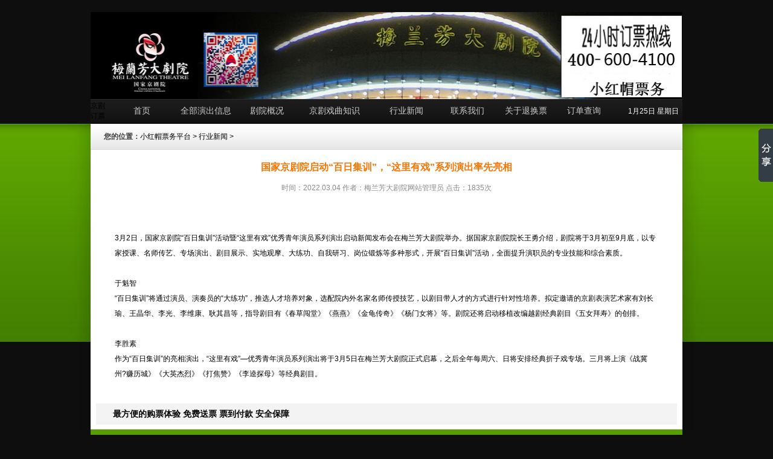

--- FILE ---
content_type: text/html
request_url: http://www.mlfdjy.org/ShowNews.asp?id=4548
body_size: 3539
content:

<!DOCTYPE html PUBLIC "-//W3C//DTD XHTML 1.0 Transitional//EN" " http://www.w3.org/TR/xhtml1/DTD/xhtml1-transitional.dtd">
<html xmlns="http://www.w3.org/1999/xhtml">
<head>
<meta http-equiv="Content-Type" content="text/html; charset=gb2312" />
<meta name="keywords" content="国家京剧院启动“百日集训”，“这里有戏”系列演出率先亮相" />
<meta name="description" content="国家京剧院启动“百日集训”，“这里有戏”系列演出率先亮相" />
<title>国家京剧院启动“百日集训”，“这里有戏”系列演出率先亮相 - 小红帽票务平台</title>
<LINK href="images/style.css" type=text/css rel=stylesheet>
</head>
<BODY><center>
<table width="980" border="0" cellspacing="0" cellpadding="0" align="center">
 <tr>
   <td  height="20"></td>
  </tr>
  <tr>
    <td><a href="/" target="_blank"><img src="/images/梅兰芳大剧院.jpg" width="980" height="144" border="0"></a></td>    
  </tr>
</table>
<table width="980" height="41" background="/images/navbg.gif" border="0" cellspacing="0" cellpadding="0" align="center">
  <tr>
    <td width="35" align="left">京剧订票</td>
    <td width="100" align="center"><a href="/" class="daohang">首页</a></td>
 
    <td width="111" align="center"><a href="/text_list.asp" class="daohang">全部演出信息</a></td>
    <td width="91" align="center"><a href="/About.asp" class="daohang">剧院概况</a></td>
	 <td width="133" align="center"><a href="/News_List.asp?id=49" class="daohang">京剧戏曲知识</a></td>
    <td width="105" align="center"><a href="/News_List.asp?id=43" class="daohang">行业新闻</a></td>
   
    <td width="97" align="center"><a href="/Contact.asp" class="daohang">联系我们</a></td>
    <td width="96" align="center"><a href="/ShowNews.asp?id=4479" class="daohang">关于退换票</a></td>
     <td width="94" align="center"><a href="/dingdan.asp" class="daohang">订单查询</a></td>
    <td width="114" align="right"><script src="/JavaScript/showdate.js"></script>&nbsp;&nbsp;</td>
  </tr>
</table>
<!-- Baidu Button BEGIN -->
<script type="text/javascript" id="bdshare_js" data="type=slide&img=5&pos=right" ></script>
<script type="text/javascript" id="bdshell_js"></script>
<script type="text/javascript">
		var bds_config = {"bdTop":155};
		document.getElementById("bdshell_js").src = "http://bdimg.share.baidu.com/static/js/shell_v2.js?t=" + new Date().getHours();
</script>
<!-- Baidu Button END -->
<table width="100%" height="360" border="0" cellspacing="0" cellpadding="0" class="maintable">
  <tr>
    <td><table width="100%" height="360" border="0" cellspacing="0" cellpadding="0" class="banner_wai">
        <tr>
          <td align="center" valign="top"><table width="980" border="0" cellspacing="0" cellpadding="0" bgcolor="#FFFFFF">
              <tr>
                <td width="980" valign="top"><table width="980" border="0" cellspacing="0" cellpadding="0">
                    <tr>
                      <td height="43" background="images/sub_title_bg.gif" class="bread"><span>您的位置：</span> <a href="index.asp">小红帽票务平台</a> > <a href="news_list.asp?id=43">行业新闻</a> ></td>
                    </tr>
                    <tr>
                      <td><table width="980" border="0" cellspacing="0" cellpadding="0">
                        <tr>
                          <td colspan="3">&nbsp;</td>
                        </tr>
                        <tr>
                          <td width="40">&nbsp;</td>
                          <td width="900" align="center"><span class="newview_title"> 国家京剧院启动“百日集训”，“这里有戏”系列演出率先亮相</span></td>
                          <td width="40">&nbsp;</td>
                        </tr>
                        <tr>
                          <td width="40">&nbsp;</td>
                          <td width="900" height="40" align="center"><span class="font_hui">时间：2022.03.04 作者：梅兰芳大剧院网站管理员 点击：1835次</span></td>
                          <td width="40">&nbsp;</td>
                        </tr>
                        <tr>
                          <td width="40">&nbsp;</td>
                          <td width="900" class="content" align="left">&nbsp; 
<P>&nbsp;</P>
<P>3月2日，国家京剧院“百日集训”活动暨“这里有戏”优秀青年演员系列演出启动新闻发布会在梅兰芳大剧院举办。据国家京剧院院长王勇介绍，剧院将于3月初至9月底，以专家授课、名师传艺、专场演出、剧目展示、实地观摩、大练功、自我研习、岗位锻炼等多种形式，开展“百日集训”活动，全面提升演职员的专业技能和综合素质。</P>
<P>&nbsp;</P>
<P>于魁智</P>
<P>“百日集训”将通过演员、演奏员的“大练功”，推选人才培养对象，选配院内外名家名师传授技艺，以剧目带人才的方式进行针对性培养。拟定邀请的京剧表演艺术家有刘长瑜、王晶华、李光、李维康、耿其昌等，指导剧目有《春草闯堂》《燕燕》《金龟传奇》《杨门女将》等。剧院还将启动移植改编越剧经典剧目《五女拜寿》的创排。</P>
<P>&nbsp;</P>
<P>李胜素</P>
<P>作为“百日集训”的亮相演出，“这里有戏”—优秀青年演员系列演出将于3月5日在梅兰芳大剧院正式启幕，之后全年每周六、日将安排经典折子戏专场。三月将上演《战冀州?赚历城》《大英杰烈》《打焦赞》《李逵探母》等经典剧目。</P></td>
                          <td width="40">&nbsp;</td>
                        </tr>
                        <tr>
                          <td colspan="3">&nbsp;</td>
                        </tr>
                      </table></td>
                    </tr>
                    <tr>
                      <td align="right">&nbsp;</td>
                    </tr>
                    
                  </table></td>
              </tr>
            </table>
            <table width="980" border="0" align="center" cellpadding="0" cellspacing="0" bgcolor="#FFFFFF">
  <tr>
    <td colspan="4" class="kongbai_line">&nbsp;</td>
  </tr>
  <tr>
    <td width="9">&nbsp;</td>
    <td width="28" align="left" bgcolor="#f3f3f3">&nbsp;</td>
    <td width="934" align="left" bgcolor="#f3f3f3"><span class="bottom_adv">最方便的购票体验 免费送票 票到付款 安全保障</span><br /><span class="hui_fenlei"></span></td>
    <td width="9">&nbsp;</td>
  </tr>
  <tr>
    <td colspan="4" class="kongbai_line">&nbsp;</td>
  </tr>
</table>

            </td>
        </tr>
    </table></td>
  </tr>
</table>
<table width="980" border="0" cellspacing="0" cellpadding="0" bgcolor="#579d00">
  <tr>
    <td align="left" class="youqinglianjie">&nbsp;</td>
  </tr>
  <tr>
    <td><img src="images/bt.gif" width="980" height="17" /></td>
  </tr>
</table>
<table width="100%" border="0" cellspacing="0" cellpadding="0" bgcolor="#050505">
  <tr>
    <td class="copyright"><p>梅兰芳大剧院 版权所有 Copyright 2012-2013 梅兰芳大剧院演出订票电话：010-66552100<script>
var _hmt = _hmt || [];
(function() {
  var hm = document.createElement("script");
  hm.src = "//hm.baidu.com/hm.js?0cda88db5a82ce5a9fc3dcabb4893630";
  var s = document.getElementsByTagName("script")[0]; 
  s.parentNode.insertBefore(hm, s);
})();
</script>
</p>
    <p><p> <strong>京ICP备09058903号-17 www.mlfdjy.org <a href="http://www.beian.miit.gov.cn"target="_blank"> 工业和信息化部ICP域名信息备案管理系统</a></strong><br><p>梅兰芳大剧院官网 梅兰芳大剧院演出信息 梅兰芳大剧院订票 梅兰芳大剧院<script src="http://s25.cnzz.com/stat.php?id=4049321&web_id=4049321&show=pic" language="JavaScript"></script></p></td>
  </tr>
</table>
</BODY>
</HTML>

--- FILE ---
content_type: text/css
request_url: http://www.mlfdjy.org/images/style.css
body_size: 2013
content:
@charset "utf-8";
/* CSS Document */
* {PADDING: 0px; FONT-SIZE: 12px; LIST-STYLE-IMAGE: none; MARGIN: 0px; FONT-FAMILY: 微软雅黑,宋体,Arial, Helvetica, sans-serif; LIST-STYLE-TYPE: none;}
BODY {BACKGROUND-COLOR: #0e0e0e; border:0px;}
A:link {COLOR: #000000; TEXT-DECORATION: none}
A:visited {COLOR: #000000; TEXT-DECORATION: none}
A:hover {COLOR: #ff6600; TEXT-DECORATION: none}
img {border:0px;}
.font_hui{ color: #8A8A8A; }
.font_lv{ color: #498901; font-weight: bold; line-height:25px;}
.kongbai_line{ height:8px; line-height:8px;}
.font_fen{ color:#e31a48}

.maintable {background: url("lvbg.gif") repeat-x scroll center top transparent;}
.banner_wai {background: url("bannerbg.png") repeat-y scroll center center transparent;}
a.daohang:link,a.daohang:visited{ color:#CCC; font-size:14px;}
a.daohang:hover{COLOR: #ff6600;}


/**/
.tuijianyanchu_bt{ height:5px; line-height:5px; background-color:#cecece;}
.tuijianyanchu_list{ border-bottom-width: 1px; border-bottom-style: solid; border-bottom-color: #d7d7d7; line-height:30px;}
.piao_item_table{border: 1px solid #dedede; background-color:#edefee; width:208px; height:271px;}
.piao_item_title{ font-weight:bold; padding-left:5px; text-align:left; height:25px; line-height:25px;}
.piao_item_font_hui{ color:#9b999a; padding-left:5px; text-align:left; height:30px; line-height:30px;}
.index_hangyexinwen_list{ padding-left:10px;background: url("list.gif") no-repeat scroll 0 10px transparent; margin-bottom: 7px; text-align:left; line-height:25px;}
.content{ line-height:25px;}
.youqinglianjie{color:#B7FF5F; padding-left:15px;}
.youqinglianjie a:link,.youqinglianjie a:visited{ color:#B7FF5F; line-height:25px;}
.youqinglianjie a:hover{ color:#ff6600; line-height:25px;}
.copyright{ color: #3A3A3A; font-family: Verdana; text-align: center; line-height:25px;}
.copyright p strong { color: #8C8C8C; margin-right: 8px; }

.bread span { color: #434343; display: block; float: left; font-weight: bold; padding-left: 22px; line-height:43px; }
.bread{line-height:43px; text-align:left; }

.news_list_title a:link,.news_list_title a:visited { color: #000000; font-size: 16px; text-decoration: none; line-height:30px; font-weight:bold; text-align:left;}
.news_list_title a:hover { color: #ff6600; font-size: 16px; text-decoration: none; line-height:30px; font-weight:bold; text-align:left;}
.news_list_yulan{color: #666666; line-height: 23px;}
.hui_fenlei{ height:35px; line-height:35px; background-color:#f3f3f3;}
.bottom_adv{ font-size:14px; font-weight:bold; height:35px; line-height:35px;}

.newview_title{ font-size:16px; font-weight:bold; color:#fa7403; line-height:30px; height:30px;}
.text_list_table{ background-color:#a3a3a3; margin:0 auto;}
.text_list_table tr td{ height:30px; line-height:30px;}
.text_list_title{ line-height:30px; height:30px; font-size:14px; font-weight:bold; color:#FFF; background-color:#3c3c3c;}
.pic_detail_pic{border: 1px solid #dddddd; padding:3px 3px 3px 3px;}
.pic_detail_title{ font-size:16px; font-weight:bold; color:#343233; line-height:35px; height:35px; text-align:left;}
.pic_detail_hui{ color:#333335;}
.pic_detail_yuding{border: 1px solid #cfcfcf; background-color:#f8f8f8}
.pic_detail_yuding_3hang{ color:#666666;}
.pic_detail_input{ border: 1px solid #C0C0C0; height: 24px; line-height: 24px; padding: 0 3px; vertical-align: middle;}
.pic_detail_textarea{ border: 1px solid #C0C0C0; line-height: 24px; padding: 2px;}
.pic_detail_btn{border: 0 none; cursor: pointer; display: block; height: 34px; text-indent: -9999px; width: 109px; background: url("yudingdengji_1.gif")}
.pic_detail_content_title{background-color: #338401; color: #FFFFFF; padding: 10px 10px 10px 10px; font-size:16px; font-weight:bold;}
.pic_detail_content{line-height:25px;}
.pic_detail_pinglun_tiwen{ background-color:#f6f6f6; border-top-width: 1px; border-top-style: solid; border-top-color: #e9e9e9; line-height:36px;}
.pic_detail_pinglun_t { background: url(ask.png) no-repeat scroll 0 0 transparent; display: block; height: 10px;}
.pic_detail_pinglun_b { background: url(ask.png) no-repeat scroll 0 bottom transparent; display: block; height: 7px; }
.pic_detail_pinglun_c{background: url(ask_mid.gif); color: #666666; display: block; padding: 5px 0px 0 0px;}
.pic_detail_pinglun_liuyan_table{border: 1px solid #e9e9e9;}
.pic_detail_pinglun_btn{border: 0 none; cursor: pointer; display: block; height: 27px; text-indent: -9999px; width: 90px; background: url("queding.gif")}
a.pic_detail_dianjidingpiao:link,a.pic_detail_dianjidingpiao:visited{background-color: #3c3c3c; color: #ffffff; padding:5px 10px 5px 10px;}
a.pic_detail_dianjidingpiao:hover{background-color: #338401; color: #ffffff; padding:5px 10px 5px 10px;}

a.title_more:link,a.title_more:hover,a.title_more:visited{ width:60px; height:39px; display: -moz-inline-stack; display: inline-block; zoom: 1; *display: inline; }


/*翻页*/
DIV.pagelink { line-height: 20px; margin: 3px; padding: 0 3px 0px; text-align: right;}
DIV.pagelink A { color: #ffffff; margin-right: 3px; padding: 2px 6px; text-decoration: none; background-color:#3c3c3c}
DIV.pagelink A:hover, DIV.pagelink A:active { background-color: #338401; background-image: none; color: #FFFFFF; }
DIV.pagelink .shouye{ background-color: #338401; background-image: none; color: #FFFFFF; margin-right: 3px; padding: 2px 6px;}
DIV.pagelink SPAN.current { color: #000000; margin-right: 3px; padding: 2px 6px; border: 1px solid #b5b5b5;}
DIV.pagelink SPAN.disabled { display: none;}